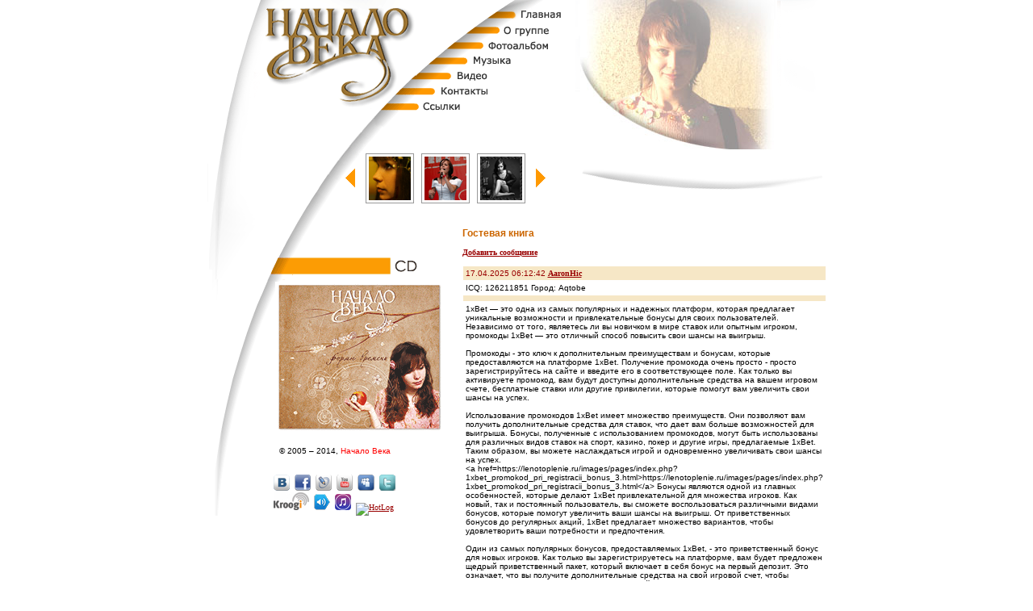

--- FILE ---
content_type: application/javascript
request_url: http://nachaloveka.ru/scroll_photos.js
body_size: 874
content:
var pictures = new Array();
for(i=0;i<8;i++)
{
	pictures[i] = new Image();
}
pictures[0].src = "/images/wrem1.gif";
pictures[1].src = "/images/wrem2.gif";
pictures[2].src = "/images/wrem3.gif";
pictures[3].src = "/images/wrem4.gif";
pictures[4].src = "/images/wrem5.gif";
pictures[5].src = "/images/wrem6.gif";
pictures[6].src = "/images/wrem7.gif";
var n=0,n1=0;
function MoveLeft()
{
	n--;
	if(n<0) n=6;
	n2=n+1;
	if (n2>6) n2=n2-7;
	n3=n+2;
	if (n3>6) n3=n3-7;
	document.images[9].src  = pictures[n].src;
	document.images[10].src = pictures[n2].src;
	document.images[11].src = pictures[n3].src;
}
function MoveRight()
{
	n++;
	if(n>6) n=0;
	n2=n+1;
	if (n2>6) n2=n2-7;
	n3=n+2;
	if (n3>6) n3=n3-7;
	document.images[9].src  = pictures[n].src;
	document.images[10].src = pictures[n2].src;
	document.images[11].src = pictures[n3].src;
}


--- FILE ---
content_type: application/javascript
request_url: http://nachaloveka.ru/menu.js
body_size: 3746
content:
//  Установка глобальных переменных


cm=null;                    // сюда будем запоминать 
                                // видимый слой. Начальное 
                               // значение – null.
hide_delay=500;       // Время задержки (в м.с.) авто-закр.
                              // меню. 
tstat=0;                  // Признак активности таймера авто-закр.

// Определяем браузер пользователя

isNS4 = (document.layers) ? true : false;
isIE4 = (document.all && !document.getElementById) ? true : false;
isIE5 = (document.all && document.getElementById) ? true : false;
isNS6 = (!document.all && document.getElementById) ? true : false;


// Функция отображающая и скрывающая слои

// Вход:
// objElement - идентификатор(id) слоя;
// bolVisible - булева переменная:
// true  - отобразить слой;
// false - скрыть слой.

// Выход:
// 1


// P.S: В зависимости от типа браузера
// сценарий для манипуляции с видимостью слоёв
// несколько различается.

function switchDiv(objElement,bolVisible){
if(isNS4||isIE4){
     if(!bolVisible) {
       objElement.visibility ="hidden"
     } else {
       objElement.visibility ="visible"
     }     
 } else if (isIE5 || isNS6) {
      if(!bolVisible){
         objElement.style.display = "none";
         
      } else {
        objElement.style.display = "";
        
        }

      }

return 1;
}



// Функция возвращающая значение указанного ей 
// свойства объекта (не обязательно слоя).

// Вход:
// el    - идентификатор элемента;
// sProp - свойство (left,top...)

// Выход:
// Значение какого-нибудь свойства объекта.



function getPos(el,sProp) {
	var iPos = 0;
	while (el!=null) {
		iPos+=el["offset" + sProp]
		el = el.offsetParent
	}
	return iPos

}



// Функция выдаёт объект с указанным
// ей названием.

// Вход:
// myid - название объекта

// Выход: объект.

function getelementbyid(myid) {
   if (isNS4){
        objElement = document.layers[myid];
     }else if (isIE4) {
        objElement = document.all[myid];
     }else if (isIE5 || isNS6) {
             objElement = document.getElementById(myid);
     }
return(objElement);
}



// Функция отображающая|скрывающая
// ,а предварительно ещё и передвигающая
// должным образом слои.


// Вход:
// el - яйчейка таблицы на которой 
// находится указатель;
// m  - наименование слоя, который надо
// отобразить под этой яйчейкой.

function show(el,m) {

cancelhide();

// Если имеется видимый слой,
// сделать его невидимым.

 if (cm!=null) {
 switchDiv(cm,false);

 }


// Если указано название слоя для отображения,
// то:
// 1) Получаем его объект;
// 2) X слоя = X яйчейки;
// 3) Y слоя = Y яйчейки + высота яйчейки;
// 4) Делаем слой видимым;
// 5) Сохраняем копию слоя в cm.  

 var adx=0;
 if (m=='submenu1') adx=55;
 if (m=='submenu2') adx=63;
 if (m=='submenu3') adx=93;
 
 if (m!=null) {
 m=getelementbyid(m);
 m.style.left = adx+getPos(el,"Left")+"px";
 m.style.top =  -18+getPos(el,"Top")+el.offsetHeight+"px";
 switchDiv(m,true);
 cm=m;
 }

}



// Функция "закрывающая" меню.

// Функция ничего не принимает на вход
// и возвращает 1.

function hidemenu() {

// Устанавливаем задержку равную 
// hide_delay м.с. с помощью таймера; 

timer1=setTimeout("show(null,null)",hide_delay);

// Устанавливаем tstat=1 - признак, того, что таймер запущен.
tstat=1;

return 1;
}



// Функция, останавливающая таймер запущенный
// прошлой функцией. Таким образом,
// меню не пропадает.

// Функция ничего не принимает на вход
// и возвращает 1.

function cancelhide() {
 if (tstat==1) {
 clearTimeout(timer1);
 tstat=0;
 }
return 1;
}
